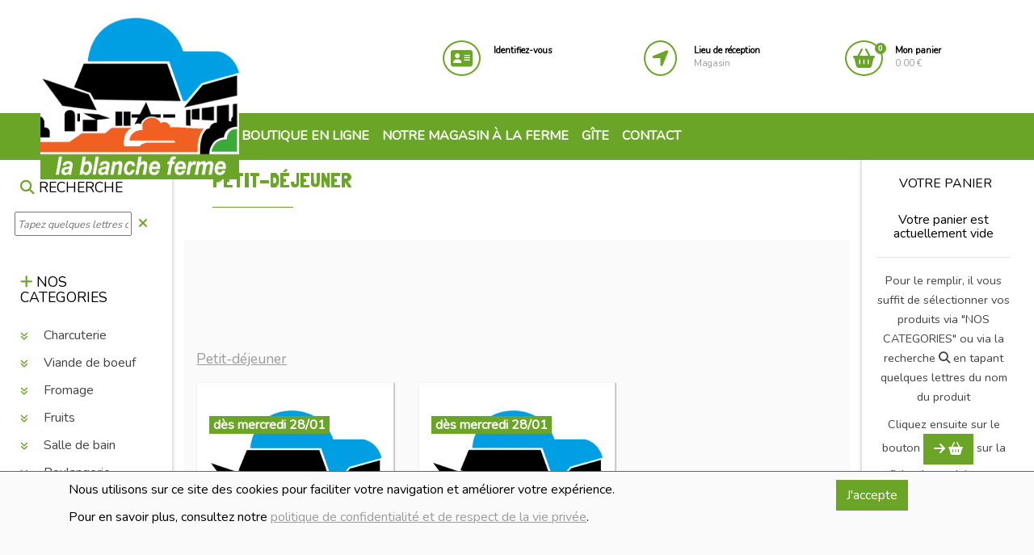

--- FILE ---
content_type: text/html; charset=UTF-8
request_url: https://lablancheferme.be/shop-1-foByCategory-206
body_size: 101717
content:
<!DOCTYPE html>
<html lang="fr">
<head>
    <meta charset="UTF-8">
    <meta http-equiv="X-UA-Compatible" content="IE=edge">
    <meta name="viewport" content="width=device-width, initial-scale=1.0">
    <meta name="viewport"
          content="width=device-width, initial-scale=1, maximum-scale=1">
    <title>Petit-déjeuner  - La Blanche Ferme</title>
<meta name="description" content="Catégorie Petit-déjeuner - " />
    <!-- Favicon -->
    <link rel="apple-touch-icon" sizes="57x57"
          href="/sites/msam_shop_lablancheferme/shop_images/favicon/logo.jpg">
    <link rel="icon" href="/sites/msam_shop_lablancheferme/shop_images/favicon/logo.jpg" type="image/png">

    <link rel="stylesheet" href="https://maxcdn.bootstrapcdn.com/bootstrap/4.1.0/css/bootstrap.min.css">

    <link rel="stylesheet" href="https://use.fontawesome.com/releases/v5.0.13/css/all.css"
          integrity="sha384-DNOHZ68U8hZfKXOrtjWvjxusGo9WQnrNx2sqG0tfsghAvtVlRW3tvkXWZh58N9jp" crossorigin="anonymous">
    <link rel="stylesheet" href="https://use.fontawesome.com/releases/v5.7.2/css/all.css"
          integrity="sha384-fnmOCqbTlWIlj8LyTjo7mOUStjsKC4pOpQbqyi7RrhN7udi9RwhKkMHpvLbHG9Sr" crossorigin="anonymous">
    <link href="/kitadmin/vendor/font-awesome/css/font-awesome.min.css" rel="stylesheet" type="text/css">

    <!--
    <link href="https://fonts.googleapis.com/css?family=Courgette|Open+Sans|Roboto" rel="stylesheet">

    <link href="https://fonts.googleapis.com/css?family=Fredericka+the+Great|Luckiest+Guy|Special+Elite|Yeseva+One"
          rel="stylesheet">-->

    <link rel="stylesheet" type="text/css" href="/kitmonshopamoi/css/slick.css"/>
    <link rel="stylesheet" type="text/css" href="/kitmonshopamoi/css/slick-theme.css"/>
    <link rel="stylesheet" type="text/css" href="/kitmonshopamoi/css/animate.css"/>


    <!-- Custom Css -->
    <link rel="stylesheet" type="text/css" href="/sites/msam_lablancheferme/css/bootstrap.css?1688398763">
    <link rel="stylesheet" type="text/css" href="/kitmonshopamoi/css/styles.css?1746776804">
    <link rel="stylesheet" type="text/css" href="/sites/msam_lablancheferme/css/styles.css?1688398763">
            <link rel="stylesheet" type="text/css" href="/sites/msam_lablancheferme/css/msam_lablancheferme.css?1591852119">
        <link rel="stylesheet" href="/css/slider/min/slider-1625147453.min.css">
<link rel="stylesheet" href="/css/imagegallery/imagegallery.css?1719124234">
</head>


<body id="body_abv2">
<div id="homePopUp_old"
     class="modal"
     tabindex="-1"
     role="dialog"
     data-backdrop="static"
     data-keyboard="false"
     style="z-index">
    <div class="modal-dialog modal-lg"
         role="document">
        <div class="modal-content">
            <div class="modal-body">
                <div class="row">
                    <div class="col-12 p-3">
                        <p class="text-center"><img src="/sites/msam_shop_lablancheferme/shop_images/logo.jpg"
                                                    id="logo"
                                                    style="width:200px;"></p>
                        <h1>Quel avenir pour la Blanche ferme ?</h1>
                        <p>Voilà quelques nouvelles de notre combat.</p>
                        <p><strong>La saison 2025 aura la même organisation que les 33 autres précédentes. Nos fidèles
                                clients
                                peuvent observer l’évolution de nos serres de semaine en semaine. Vos sourires, vos
                                compliments
                                sur nos produits gouteux, votre empathie nous encouragent jour après jour !</strong></p>
                        <p>Les terres que nous exploitons seront reprises par le propriétaire fin 2025 : Aucune
                            ouverture
                            pour la poursuite de nos fraises et tomates face à la ferme, aucune vache dans les prairies.
                            Un
                            rideau se referme fin 2025.</p>
                        <p>Nous allons écrire d’autres pages à cette aventure commencée en 1992 et qui n’a pas la suite
                            dont nous avions rêvé.</p>
                        <p>La Blanche Ferme continuera son chemin. Les 4000 signatures à notre lettre ouverte de mai
                            2024
                            en est la preuve. Nous cherchons des solutions pour cultiver les fraises et les tomates pour
                            2026.</p>
                        <p>Le gîte de la Blanche Ferme et son épicerie seront la partie de notre beau projet qui
                            pourront
                            perdurer et évoluer en fonction de vos attentes !</p>
                        <p>Nous remercions nos clients et toutes les structures qui soutiennent NOTRE AGRICULTURE à
                            taille
                            humaine, qui tissent des liens entre les vrais acteurs du monde agricole, qui relient les
                            producteurs et vous les consommateurs, ou qui accompagnent les jeunes agriculteurs porteurs
                            de
                            projets.</p>
                        
                    </div>
                </div>
            </div>
            <div class="modal-footer">
                <button id="homePopUpClose"
                        type="button"
                        class="btn btn-primary">OK, j'ai compris.
                </button>
            </div>
        </div>
    </div>
</div>
<div id="disclaimer">
    <div class="container">
        <div class="row mb-5">
            <div class="col-md-10">
                <p>Nous utilisons sur ce site des cookies pour faciliter votre navigation et améliorer votre expérience.</p>
                <p>Pour en savoir plus, consultez notre <a href="/shop-0-terms">politique de confidentialité et de respect de la vie
                        privée</a>.</p>
            </div>
            <div class="col-md-2">
                <a id="cmdDisclaimer" href="#" class="btn btn-primary">J'accepte</a>
            </div>
        </div>
    </div>
</div><header id="top">
    <div class="container-fluid">
        <div class="row">
            <div id="divlogo" class="col-lg-3 col-md-3 col-4">
                <h1 class="d-none">La Blanche Ferme</h1>
<a href="shop-1-foHome"><img src="/sites/msam_shop_lablancheferme/shop_images/logo.jpg" id="logo" alt="logo"></a>
            </div>
            <div id="divicons" class="col-lg-7 offset-lg-2 col-md-9 offset-md-0 col-sm-7 col-7">
                <div class="row">
    <div class="col-md-4 col-4 icon iconclient">
                    <div class="row">
                <div class="col-md-3 col-12">
                    <a href="shop-1-foClientLogin">
                        <i class="fas fa-address-card animated text-primary" aria-hidden="true"></i>
                    </a>
                </div>
                <div class="col-md-9 hidden-sm">
                    <p class="detail">
                        <a href="shop-1-foClientLogin">
                            <strong>Identifiez-vous</strong>
                        </a>
                    </p>
                </div>
            </div>
        
    </div>

    
        <div class="col-md-4 col-4 icon icondepot">

            <div class="row">
                <div class="col-md-3 col-12">
                    <a href="#" data-toggle="modal" data-target="#depotsPopUp">
                        <i class="fas fa-location-arrow animated text-primary" aria-hidden="true"></i>
                    </a>
                </div>
                <div class="col-md-9 hidden-sm">
                    <p class="detail">
                        <a href="#" data-toggle="modal" data-target="#depotsPopUp">
                            <strong>Lieu de réception</strong><br/>
                            <span>Magasin</span>
                        </a>
                    </p>
                </div>
            </div>

        </div>
        <div class="col-md-4 col-4 icon iconbasket">
        <div class="row">
            <div class="col-md-3 col-12">
                <a href="/shop-1-fobasket">
                    <i class="fas fa-shopping-basket animated text-primary" aria-hidden="true"><span
                                class="nbre bg-primary">0</span></i>
                </a>
            </div>
            <div class="col-md-9 hidden-sm">
                <p class="detail">
                    <a href="/shop-1-fobasket">
                        <strong>Mon panier</strong><br/>
                        0.00 €
                    </a>
                </p>
            </div>
        </div>

    </div>
</div>
            </div>
        </div>
    </div>
</header>
<!--
<nav id="navbar" class="navbar navbar-expand-md navbar-dark bg-primary nav1 ">
    <button href="#navbar" class="navbar-toggler" type="button" data-toggle="collapse"
            data-target="#collapsingNavbar">
        <span class=""><i class="fa fa-bars"></i></span>
    </button>
    <div class="navbar-collapse collapse w-100 order-3 dual-collapse2" id="collapsingNavbar">
        <div class="container">
            <ul class="navbar-nav justify-content-end">
                <li class="nav-item">
                    <a class="nav-link"
                       href="/shop-1-foHome"><i
                                class="fa fa-star"></i> Boutique en ligne</a>

                </li>
                <li class="nav-item">
                    <a class="nav-link" href="/page-2-notre_magasin">Notre magasin à la ferme</a>
                </li>
                <li class="nav-item">
                    <a class="nav-link" href="/page-2-notre_viande#viande">Notre viande</a>
                </li>
                <li class="nav-item">
                    <a class="nav-link" href="/page-3-gite">Gîte</a>
                </li>

                <li class="nav-item">
                    <a class="nav-link" href="/page-2-contact#contact">Contact</a>
                </li>
                <li  id="navbar-search" class="navbar-item m-top-10">
                    <a><i class="fa fa-search text-white"></i></a>
                </li>

            </ul>

        </div>
    </div>
</nav>
-->
<nav id="navbar" class="navbar navbar-expand-md navbar-dark bg-primary">
    <div class="container-fluid">
        <a id="displayCategories" class="navbar-brand" data-toggle="collapse" href="#sidebar_left" role="button"
           aria-expanded="true"
           aria-controls="sidebar_left"><i class="fa fa-plus"></i></a>
        <div class="navbar-toggler">
            <a data-toggle="collapse" href="#sidebar_left" role="button"
               aria-expanded="true"
               aria-controls="sidebar_left">
                <i class="fa fa-search text-white"></i>
            </a>&nbsp;&nbsp;&nbsp;&nbsp;<a href="#" data-toggle="collapse" data-target="#navbarSupportedContent"
                                           aria-controls="navbarSupportedContent" aria-expanded="false"
                                           aria-label="Toggle navigation">
                <i class="fa fa-bars text-white"></i>
            </a>

        </div>

        <div class="collapse navbar-collapse col-md-8 offset-md-2" id="navbarSupportedContent">
            <ul class="navbar-nav mr-auto">
                <li class="nav-item">
                    <a class="nav-link"
                       href="/shop-1-foHome"><i
                                class="fa fa-star"></i> Boutique en ligne</a>

                </li>
                <!--
                <li class="nav-item">
                    <a class="nav-link dropdown-toggle" data-toggle="collapse" href="#navCategories" role="button" aria-expanded="false"
                       aria-controls="navCategories">Nos catégories</i></a>
                </li>
                <li class="nav-item">
                    <a class="nav-link"
                       href="/shop-1-foHomeProduits">En ce moment</i></a>
                </li>
                -->
                <li class="nav-item">
                    <a class="nav-link" href="/page-2-notre_magasin">Notre magasin à la ferme</a>
                </li>
                <li class="nav-item">
                    <a class="nav-link" href="/page-3-gite">Gîte</a>
                </li>

                <li class="nav-item">
                    <a class="nav-link" href="/page-2-contact#contact">Contact</a>
                </li>
            </ul>
            <div id="navbar-search" class="my-2 my-lg-0 d-lg-none d-block">
                                    <a><i class="fa fa-search text-white"></i></a>
                
            </div>
        </div>
    </div>
</nav>

<section id="navSearch" class="bg-primary">
<h2 class="d-none">navSearch</h2>
    <div class="container">
        <div class="row">
            <div class="col-md-11 col-10">
                <input type="text" id="txtSearch">
                <div id="cboSearch">
                </div>
            </div>
            <div class="col-md-1 col-2">
                <a><i class="fa fa-close text-white"></i></a>
            </div>
        </div>

    </div>
</section>
<section id="boutiqueMessage">
    <div class="container">
        <div class="row align-items-center">
            <div class="col-md-6 col-12 text-center m-top-10">
                <h6>Ajouté à votre panier :</h6>
                <p></p>
            </div>
            <div class="col-md-3 col-12 m-top-10">
                <a href="#" class="btn btn-outline-primary cmdClose">Continuer vos achats</a>
            </div>
            <div class="col-md-3 col-12 m-top-10">
                <a href="shop-1-fobasket" class="btn btn-primary"><i class="fa icon-icon-32846"></i> Voir le panier</a>
            </div>
        </div>
    </div>
</section>
<div class="container-fluid" id="wrapper">
        <div class="row">
        <div id="sidebar_left" class="col-xl-2 col-lg-3 col-md-12 collapse">
                <div class="sticky-top">

    <div id="sidebarDivSearch">
        <div class="row">
            <div class="col-12 pt-4">
                <h6><i class="fa fa-search text-primary"></i> RECHERCHE</h6>
            </div>
        </div>
        <div class="row align-items-center">
            <div id="sidebarSearch" class="col-10 m-0  p-0 pl-2">
                <input type="text" id="txtSidebarSearch" style="width:100%"
                       placeholder="Tapez quelques lettres du produit" autocomplete="off">
            </div>
            <div class="col-2 m-0 p-0 pl-2 text-left">
                <i class="fa fa-close text-primary"></i>
            </div>
        </div>
        <div class="row">
            <div id="sidebarResultSearch" class="col-12 m-0 p-0 pl-2" >
            </div>
        </div>
    </div>

    <div id="sidebarDivCategories">


        <div class="mt-5">
            <h6><i class="fa fa-plus text-primary"></i> NOS CATEGORIES</h6>
        </div>
        <div>
            <ul id="sidebarCategories">
                <li><a class="url" data-url="/shop-1-aFoByCategory-231" data-toggle="collapse" href="/shop-1-foByCategory-231" data-collapse="#sidebarCat231"  role="button"
       aria-expanded="true" aria-controls="sidebarCat231">
        <i class="animated fas categorieIcon categorie231Icon"></i> Charcuterie</a>
        <ul id="sidebarCat231"
            class="collapse">
                    </ul>
</li><li><a class="url" data-url="/shop-1-aFoByCategory-179" data-toggle="collapse" href="/shop-1-foByCategory-179" data-collapse="#sidebarCat179"  role="button"
       aria-expanded="true" aria-controls="sidebarCat179">
        <i class="animated fas categorieIcon categorie179Icon"></i> Viande de boeuf </a>
        <ul id="sidebarCat179"
            class="collapse">
                    </ul>
</li><li><a class="url" data-url="/shop-1-aFoByCategory-198" data-toggle="collapse" href="/shop-1-foByCategory-198" data-collapse="#sidebarCat198"  role="button"
       aria-expanded="true" aria-controls="sidebarCat198">
        <i class="animated fas categorieIcon categorie198Icon"></i> Fromage </a>
        <ul id="sidebarCat198"
            class="collapse">
            <li><a class="url" data-url="/shop-1-aFoByCategory-200" data-toggle="collapse" href="/shop-1-foByCategory-200" data-collapse="#sidebarCat200"  role="button"
       aria-expanded="true" aria-controls="sidebarCat200">
         Bloc </a>
        <ul id="sidebarCat200"
            class="collapse">
                    </ul>
</li><li><a class="url" data-url="/shop-1-aFoByCategory-199" data-toggle="collapse" href="/shop-1-foByCategory-199" data-collapse="#sidebarCat199"  role="button"
       aria-expanded="true" aria-controls="sidebarCat199">
         Tranches </a>
        <ul id="sidebarCat199"
            class="collapse">
                    </ul>
</li><li><a class="url" data-url="/shop-1-aFoByCategory-201" data-toggle="collapse" href="/shop-1-foByCategory-201" data-collapse="#sidebarCat201"  role="button"
       aria-expanded="true" aria-controls="sidebarCat201">
         Frais</a>
        <ul id="sidebarCat201"
            class="collapse">
                    </ul>
</li><li><a class="url" data-url="/shop-1-aFoByCategory-202" data-toggle="collapse" href="/shop-1-foByCategory-202" data-collapse="#sidebarCat202"  role="button"
       aria-expanded="true" aria-controls="sidebarCat202">
         Autre</a>
        <ul id="sidebarCat202"
            class="collapse">
                    </ul>
</li>        </ul>
</li><li><a class="url" data-url="/shop-1-aFoByCategory-190" data-toggle="collapse" href="/shop-1-foByCategory-190" data-collapse="#sidebarCat190"  role="button"
       aria-expanded="true" aria-controls="sidebarCat190">
        <i class="animated fas categorieIcon categorie190Icon"></i> Fruits</a>
        <ul id="sidebarCat190"
            class="collapse">
            <li><a class="url" data-url="/shop-1-aFoByCategory-204" data-toggle="collapse" href="/shop-1-foByCategory-204" data-collapse="#sidebarCat204"  role="button"
       aria-expanded="true" aria-controls="sidebarCat204">
         Fruits secs </a>
        <ul id="sidebarCat204"
            class="collapse">
                    </ul>
</li><li><a class="url" data-url="/shop-1-aFoByCategory-176" data-toggle="collapse" href="/shop-1-foByCategory-176" data-collapse="#sidebarCat176"  role="button"
       aria-expanded="true" aria-controls="sidebarCat176">
         Fruits </a>
        <ul id="sidebarCat176"
            class="collapse">
                    </ul>
</li>        </ul>
</li><li><a class="url" data-url="/shop-1-aFoByCategory-228" data-toggle="collapse" href="/shop-1-foByCategory-228" data-collapse="#sidebarCat228"  role="button"
       aria-expanded="true" aria-controls="sidebarCat228">
        <i class="animated fas categorieIcon categorie228Icon"></i> Salle de bain </a>
        <ul id="sidebarCat228"
            class="collapse">
                    </ul>
</li><li><a class="url" data-url="/shop-1-aFoByCategory-188" data-toggle="collapse" href="/shop-1-foByCategory-188" data-collapse="#sidebarCat188"  role="button"
       aria-expanded="true" aria-controls="sidebarCat188">
        <i class="animated fas categorieIcon categorie188Icon"></i> Boulangerie</a>
        <ul id="sidebarCat188"
            class="collapse">
                    </ul>
</li><li><a class="url" data-url="/shop-1-aFoByCategory-187" data-toggle="collapse" href="/shop-1-foByCategory-187" data-collapse="#sidebarCat187"  role="button"
       aria-expanded="true" aria-controls="sidebarCat187">
        <i class="animated fas categorieIcon categorie187Icon"></i> Epicerie bio</a>
        <ul id="sidebarCat187"
            class="collapse">
                    </ul>
</li><li><a class="url" data-url="/shop-1-aFoByCategory-184" data-toggle="collapse" href="/shop-1-foByCategory-184" data-collapse="#sidebarCat184"  role="button"
       aria-expanded="true" aria-controls="sidebarCat184">
        <i class="animated fas categorieIcon categorie184Icon"></i> plats préparés traiteur </a>
        <ul id="sidebarCat184"
            class="collapse">
                    </ul>
</li><li><a class="url" data-url="/shop-1-aFoByCategory-1" data-toggle="collapse" href="/shop-1-foByCategory-1" data-collapse="#sidebarCat1"  role="button"
       aria-expanded="true" aria-controls="sidebarCat1">
        <i class="animated fas categorieIcon categorie1Icon"></i> Légumes </a>
        <ul id="sidebarCat1"
            class="collapse">
            <li><a class="url" data-url="/shop-1-aFoByCategory-175" data-toggle="collapse" href="/shop-1-foByCategory-175" data-collapse="#sidebarCat175"  role="button"
       aria-expanded="true" aria-controls="sidebarCat175">
         Légumes Autre</a>
        <ul id="sidebarCat175"
            class="collapse">
                    </ul>
</li>        </ul>
</li><li><a class="url" data-url="/shop-1-aFoByCategory-2" data-toggle="collapse" href="/shop-1-foByCategory-2" data-collapse="#sidebarCat2"  role="button"
       aria-expanded="true" aria-controls="sidebarCat2">
        <i class="animated fas categorieIcon categorie2Icon"></i> Crèmerie</a>
        <ul id="sidebarCat2"
            class="collapse">
            <li><a class="url" data-url="/shop-1-aFoByCategory-191" data-toggle="collapse" href="/shop-1-foByCategory-191" data-collapse="#sidebarCat191"  role="button"
       aria-expanded="true" aria-controls="sidebarCat191">
         Yaourt </a>
        <ul id="sidebarCat191"
            class="collapse">
                    </ul>
</li><li><a class="url" data-url="/shop-1-aFoByCategory-192" data-toggle="collapse" href="/shop-1-foByCategory-192" data-collapse="#sidebarCat192"  role="button"
       aria-expanded="true" aria-controls="sidebarCat192">
         Desserts</a>
        <ul id="sidebarCat192"
            class="collapse">
                    </ul>
</li><li><a class="url" data-url="/shop-1-aFoByCategory-193" data-toggle="collapse" href="/shop-1-foByCategory-193" data-collapse="#sidebarCat193"  role="button"
       aria-expanded="true" aria-controls="sidebarCat193">
         Beurre</a>
        <ul id="sidebarCat193"
            class="collapse">
                    </ul>
</li><li><a class="url" data-url="/shop-1-aFoByCategory-194" data-toggle="collapse" href="/shop-1-foByCategory-194" data-collapse="#sidebarCat194"  role="button"
       aria-expanded="true" aria-controls="sidebarCat194">
         Lait </a>
        <ul id="sidebarCat194"
            class="collapse">
                    </ul>
</li><li><a class="url" data-url="/shop-1-aFoByCategory-195" data-toggle="collapse" href="/shop-1-foByCategory-195" data-collapse="#sidebarCat195"  role="button"
       aria-expanded="true" aria-controls="sidebarCat195">
         Crème</a>
        <ul id="sidebarCat195"
            class="collapse">
                    </ul>
</li><li><a class="url" data-url="/shop-1-aFoByCategory-196" data-toggle="collapse" href="/shop-1-foByCategory-196" data-collapse="#sidebarCat196"  role="button"
       aria-expanded="true" aria-controls="sidebarCat196">
         Oeufs</a>
        <ul id="sidebarCat196"
            class="collapse">
                    </ul>
</li><li><a class="url" data-url="/shop-1-aFoByCategory-205" data-toggle="collapse" href="/shop-1-foByCategory-205" data-collapse="#sidebarCat205"  role="button"
       aria-expanded="true" aria-controls="sidebarCat205">
         Glace </a>
        <ul id="sidebarCat205"
            class="collapse">
                    </ul>
</li>        </ul>
</li><li><a class="url" data-url="/shop-1-aFoByCategory-168" data-toggle="collapse" href="/shop-1-foByCategory-168" data-collapse="#sidebarCat168"  role="button"
       aria-expanded="true" aria-controls="sidebarCat168">
        <i class="animated fas categorieIcon categorie168Icon"></i> Viandes </a>
        <ul id="sidebarCat168"
            class="collapse">
                    </ul>
</li><li><a class="url" data-url="/shop-1-aFoByCategory-169" data-toggle="collapse" href="/shop-1-foByCategory-169" data-collapse="#sidebarCat169"  role="button"
       aria-expanded="true" aria-controls="sidebarCat169">
        <i class="animated fas categorieIcon categorie169Icon"></i> Epicerie</a>
        <ul id="sidebarCat169"
            class="collapse">
            <li><a class="url" data-url="/shop-1-aFoByCategory-178" data-toggle="collapse" href="/shop-1-foByCategory-178" data-collapse="#sidebarCat178"  role="button"
       aria-expanded="true" aria-controls="sidebarCat178">
         Divers</a>
        <ul id="sidebarCat178"
            class="collapse">
                    </ul>
</li><li><a class="url" data-url="/shop-1-aFoByCategory-185" data-toggle="collapse" href="/shop-1-foByCategory-185" data-collapse="#sidebarCat185"  role="button"
       aria-expanded="true" aria-controls="sidebarCat185">
         Epicerie sucrée</a>
        <ul id="sidebarCat185"
            class="collapse">
                    </ul>
</li><li><a class="url" data-url="/shop-1-aFoByCategory-207" data-toggle="collapse" href="/shop-1-foByCategory-207" data-collapse="#sidebarCat207"  role="button"
       aria-expanded="true" aria-controls="sidebarCat207">
         Apéritif</a>
        <ul id="sidebarCat207"
            class="collapse">
                    </ul>
</li><li><a class="url" data-url="/shop-1-aFoByCategory-209" data-toggle="collapse" href="/shop-1-foByCategory-209" data-collapse="#sidebarCat209"  role="button"
       aria-expanded="true" aria-controls="sidebarCat209">
         Pâtes / riz / Féculents </a>
        <ul id="sidebarCat209"
            class="collapse">
                    </ul>
</li><li><a class="url" data-url="/shop-1-aFoByCategory-210" data-toggle="collapse" href="/shop-1-foByCategory-210" data-collapse="#sidebarCat210"  role="button"
       aria-expanded="true" aria-controls="sidebarCat210">
         Farines</a>
        <ul id="sidebarCat210"
            class="collapse">
                    </ul>
</li><li><a class="url" data-url="/shop-1-aFoByCategory-212" data-toggle="collapse" href="/shop-1-foByCategory-212" data-collapse="#sidebarCat212"  role="button"
       aria-expanded="true" aria-controls="sidebarCat212">
         Huiles / vinaigre </a>
        <ul id="sidebarCat212"
            class="collapse">
                    </ul>
</li><li><a class="url" data-url="/shop-1-aFoByCategory-213" data-toggle="collapse" href="/shop-1-foByCategory-213" data-collapse="#sidebarCat213"  role="button"
       aria-expanded="true" aria-controls="sidebarCat213">
         sauces / condiments </a>
        <ul id="sidebarCat213"
            class="collapse">
                    </ul>
</li><li><a class="url" data-url="/shop-1-aFoByCategory-214" data-toggle="collapse" href="/shop-1-foByCategory-214" data-collapse="#sidebarCat214"  role="button"
       aria-expanded="true" aria-controls="sidebarCat214">
         Epices </a>
        <ul id="sidebarCat214"
            class="collapse">
                    </ul>
</li><li><a class="url" data-url="/shop-1-aFoByCategory-215" data-toggle="collapse" href="/shop-1-foByCategory-215" data-collapse="#sidebarCat215"  role="button"
       aria-expanded="true" aria-controls="sidebarCat215">
         conserve </a>
        <ul id="sidebarCat215"
            class="collapse">
                    </ul>
</li><li><a class="url" data-url="/shop-1-aFoByCategory-211" data-toggle="collapse" href="/shop-1-foByCategory-211" data-collapse="#sidebarCat211"  role="button"
       aria-expanded="true" aria-controls="sidebarCat211">
         légumineuse </a>
        <ul id="sidebarCat211"
            class="collapse">
                    </ul>
</li><li><a class="url" data-url="/shop-1-aFoByCategory-217" data-toggle="collapse" href="/shop-1-foByCategory-217" data-collapse="#sidebarCat217"  role="button"
       aria-expanded="true" aria-controls="sidebarCat217">
         Miel</a>
        <ul id="sidebarCat217"
            class="collapse">
                    </ul>
</li>        </ul>
</li><li><a class="url" data-url="/shop-1-aFoByCategory-171" data-toggle="collapse" href="/shop-1-foByCategory-171" data-collapse="#sidebarCat171"  role="button"
       aria-expanded="true" aria-controls="sidebarCat171">
        <i class="animated fas categorieIcon categorie171Icon"></i> Boissons</a>
        <ul id="sidebarCat171"
            class="collapse">
            <li><a class="url" data-url="/shop-1-aFoByCategory-181" data-toggle="collapse" href="/shop-1-foByCategory-181" data-collapse="#sidebarCat181"  role="button"
       aria-expanded="true" aria-controls="sidebarCat181">
         Bières</a>
        <ul id="sidebarCat181"
            class="collapse">
                    </ul>
</li><li><a class="url" data-url="/shop-1-aFoByCategory-182" data-toggle="collapse" href="/shop-1-foByCategory-182" data-collapse="#sidebarCat182"  role="button"
       aria-expanded="true" aria-controls="sidebarCat182">
         Jus</a>
        <ul id="sidebarCat182"
            class="collapse">
                    </ul>
</li><li><a class="url" data-url="/shop-1-aFoByCategory-189" data-toggle="collapse" href="/shop-1-foByCategory-189" data-collapse="#sidebarCat189"  role="button"
       aria-expanded="true" aria-controls="sidebarCat189">
         Limonade</a>
        <ul id="sidebarCat189"
            class="collapse">
                    </ul>
</li><li><a class="url" data-url="/shop-1-aFoByCategory-220" data-toggle="collapse" href="/shop-1-foByCategory-220" data-collapse="#sidebarCat220"  role="button"
       aria-expanded="true" aria-controls="sidebarCat220">
         Apéritifs</a>
        <ul id="sidebarCat220"
            class="collapse">
                    </ul>
</li><li><a class="url" data-url="/shop-1-aFoByCategory-221" data-toggle="collapse" href="/shop-1-foByCategory-221" data-collapse="#sidebarCat221"  role="button"
       aria-expanded="true" aria-controls="sidebarCat221">
         Vin</a>
        <ul id="sidebarCat221"
            class="collapse">
                    </ul>
</li><li><a class="url" data-url="/shop-1-aFoByCategory-222" data-toggle="collapse" href="/shop-1-foByCategory-222" data-collapse="#sidebarCat222"  role="button"
       aria-expanded="true" aria-controls="sidebarCat222">
         Thé /Tisane</a>
        <ul id="sidebarCat222"
            class="collapse">
                    </ul>
</li><li><a class="url" data-url="/shop-1-aFoByCategory-223" data-toggle="collapse" href="/shop-1-foByCategory-223" data-collapse="#sidebarCat223"  role="button"
       aria-expanded="true" aria-controls="sidebarCat223">
         Café</a>
        <ul id="sidebarCat223"
            class="collapse">
                    </ul>
</li>        </ul>
</li><li><a class="url" data-url="/shop-1-aFoByCategory-183" data-toggle="collapse" href="/shop-1-foByCategory-183" data-collapse="#sidebarCat183"  role="button"
       aria-expanded="true" aria-controls="sidebarCat183">
        <i class="animated fas categorieIcon categorie183Icon"></i> Entretien</a>
        <ul id="sidebarCat183"
            class="collapse">
                    </ul>
</li><li><a class="url" data-url="/shop-1-aFoByCategory-180" data-toggle="collapse" href="/shop-1-foByCategory-180" data-collapse="#sidebarCat180"  role="button"
       aria-expanded="true" aria-controls="sidebarCat180">
        <i class="animated fas categorieIcon categorie180Icon"></i> Volaille</a>
        <ul id="sidebarCat180"
            class="collapse">
                    </ul>
</li><li><a class="url" data-url="/shop-1-aFoByCategory-206" data-toggle="collapse" href="/shop-1-foByCategory-206" data-collapse="#sidebarCat206"  role="button"
       aria-expanded="true" aria-controls="sidebarCat206">
        <i class="animated fas categorieIcon categorie206Icon"></i> Petit-déjeuner </a>
        <ul id="sidebarCat206"
            class="collapse">
            <li><a class="url" data-url="/shop-1-aFoByCategory-225" data-toggle="collapse" href="/shop-1-foByCategory-225" data-collapse="#sidebarCat225"  role="button"
       aria-expanded="true" aria-controls="sidebarCat225">
         pâte à tartiner </a>
        <ul id="sidebarCat225"
            class="collapse">
                    </ul>
</li><li><a class="url" data-url="/shop-1-aFoByCategory-229" data-toggle="collapse" href="/shop-1-foByCategory-229" data-collapse="#sidebarCat229"  role="button"
       aria-expanded="true" aria-controls="sidebarCat229">
         Poiret</a>
        <ul id="sidebarCat229"
            class="collapse">
                    </ul>
</li><li><a class="url" data-url="/shop-1-aFoByCategory-224" data-toggle="collapse" href="/shop-1-foByCategory-224" data-collapse="#sidebarCat224"  role="button"
       aria-expanded="true" aria-controls="sidebarCat224">
         Céréales</a>
        <ul id="sidebarCat224"
            class="collapse">
                    </ul>
</li>        </ul>
</li>            </ul>
        </div>
    </div>
</div>

            </div>
        <div id="content" class="col-xl-8 col-lg-9 col-md-12">
                <div id="depotsPopUp" class="modal" tabindex="-1" role="dialog">
    <div class="modal-dialog modal-lg" role="document" style="min-width:80%">
        <div class="modal-content">
            <div class="modal-header">
                <h5 class="modal-title">Lieux de réception/livraison</h5>
            </div>
            <div class="modal-body">
                <div class="container-fluid">
                    <div class="row">
                                                    <div class="depot col-md-6">
                                <div class="selectedDepot pb-5">
                                    <h6 class="text-center text-primary">Magasin</h6>
                                    <p>La commande est à venir chercher au magasin aux dates indiquées.</p>
                                        <p style="position:absolute;bottom:0.5rem;left:0;width:100%" class="text-center">
                                            <button  class="btn btn-primary changeDepot" data-depid="1"><i class="fas fa-location-arrow animated"></i> Choisir ce lieu</button>                                        </p>
                                    
                                </div>
                            </div>
                                            </div>
                </div>
            </div>
        </div>
    </div>
</div>
<div class="modal" id="emptyBasketModal" tabindex="-1" role="dialog" >
    <div class="modal-dialog" role="document">
        <div class="modal-content">
            <div class="modal-body">
                <div class="container">
                    <div class="row">
                        <div class="col-12">
                            <div class="theme_title">
                                <h3>Vider le panier ?</h3>
                            </div>
                            <p>Veuillez confirmer que vous souhaitez vider le panier ?</p>
                        </div>
                    </div>
                    <div class="row">
                        <div class="col-6">
                            <a class="btn btn-primary" href="/shop-1-emptyBasket" style="width:100%">Oui</a>
                        </div>
                        <div class="col-6">
                            <a class="btn btn-outline-secondary" href="#" style="width:100%"
                               data-dismiss="modal">Non</a>
                        </div>
                    </div>

                </div>
            </div>
        </div>
    </div>
</div>
<div class="modal" id="panLivTimeModal" tabindex="-1" role="dialog" aria-labelledby="panLivTimeModal"
     aria-hidden="true">
    <div class="modal-dialog modal-lg" role="document">
        <div class="modal-content">
            <div class="modal-header">
                <h5 class="modal-title">Veuillez préciser votre heure de passage</h5>
            </div>
            <div class="modal-body" id="panLivTimeModalContent">
            </div>
        </div>
    </div>
</div>
<div class="modal" id="popUpZoomPhoto" tabindex="-1" role="dialog" aria-labelledby="popUpZoomPhoto"
     aria-hidden="true">
    <div class="modal-dialog modal-lg" role="document">
        <div class="modal-content">
            <div class="modal-header">
                <h5 class="modal-title">&nbsp;</h5>
                <button type="button" class="close" data-dismiss="modal" aria-label="Close">
                    <span aria-hidden="true">&times;</span>
                </button>
            </div>
            <div class="modal-body">
                <img src="/kitshop/assets/images/pixelnoir.png" alt="popUpZoomPhoto" />
            </div>
        </div>
    </div>
</div>
<div id="paiementsPopUp" class="modal" tabindex="-1" role="dialog">
    <div class="modal-dialog modal-lg" role="document">
        <div class="modal-content">
            <div class="modal-header">
                <h5 class="modal-title">Moyens de paiement</h5>
                <button type="button" class="close" data-dismiss="modal" aria-label="Close">
                    <span aria-hidden="true">&times;</span>
                </button>
            </div>
            <div class="modal-body">
                <div class="container">
                    <div class="row">
                                                    <div class="paiement col-md-6">
                                <div class="selectedPaiement">
                                    <h6 class="text-center">Paiement en magasin</h6>
                                    <p>Le paiement de vos achats se fera lors de la réception de ceux-ci en magasin</p>                                                                    </div>
                            </div>
                                            </div>
                </div>
            </div>
            <div class="modal-footer">
                <button type="button" class="btn btn-outline-secondary" data-dismiss="modal">Fermer</button>
            </div>
        </div>
    </div>
</div><div id="contentWait" class=" text-center"><i class="fa fa-refresh fa-refresh-animate text-primary"></i></div><div id="contentHtml">
    <section id="campagne">
        <div class="container">
            <div class="row">
                <div class="col-12">
                    <div class="theme_title">
                        <h3>Petit-déjeuner </h3>
                    </div>
                </div>
            </div>
                                </div>
    </section>
<section class="boutique">
    <div class="container">
        <div class="row">
    <div class="col-12 mt-5 mb-0">
    <h6><a href="shop-1-foByCategory-206">Petit-déjeuner </a></h6>
</div>
<div class="col-xl-4 col-lg-6 col-12 mt-0 mb-4 produit produitCampagne" id="prodid11945"
     data-prodid="11945" data-stock="999999.000">
    <div class="row">
        <div class="col-md-12 col-12 m-top-20">
            <div class="produitPhoto lazy noPhoto"
                 data-src="/sites/msam_shop_lablancheferme/shop/images/proddefault.jpg">
                <a class="url" href="shop-1-foSingle-11945">
                                            <p class="produitPhotoTiming"><span>dès mercredi 28/01 </span>
                        </p>
                                    </a>
            </div>
        </div>
        <div class="col-md-12 col-12 m-top-20">
            <h6 class="produitNom">cerealbon</h6>
            <div class="hide"></div>


                            <div class="row">
                    <div class="col-7">
                        <p class="produitFournisseur"></p>
                    </div>
                    <div class="col-5">
                                                <p class="produitPrix text-right "
                           data-prodvtvac="4.3" data-compovtvac="0">
                            <span>4.3€/pc</span>
                        </p>
                    </div>
                </div>
                                    <div class="row align-items-center no-gutters">
                        <div class="col-md-2 col-3">
                            <button class="btn btn-outline-secondary cmdMoins"
                                    data-prod="prodid11945">-
                            </button>
                        </div>
                        <div class="col-md-5 col-6 text-center colProduitQuantite">
                                                        <input type="hidden" class="txtProduitQuantite"
                                   value="1">

                            <span class="produitQuantite">1</span>&nbsp;
                            
                                <input type="hidden"
                                       class="txtProduitConditionnement cond26644"
                                       data-condPas="1"
                                       data-condNbre="1"
                                       data-messingulier="pc"
                                       data-mespluriel="pc"
                                       value="26644"/>
                                <span class="produitConditionnement">pc                        </span>
                                                    </div>
                        <div class="col-md-2 col-3">
                            <button class="btn btn-outline-secondary cmdPlus"
                                    data-prod="prodid11945">+
                            </button>
                        </div>
                        <div class="col-md-3 text-center text-primary prodVTVAC">
                            <b class=" text-primary"><span
                                        class="lblTotalTVAC">4.3</span>€                            </b>
                        </div>
                    </div>
                    <div class="row align-items-center m-top-10 produitRowTimingAdd">
                        <div class="col-md-8 col-7 produitTiming">
                            <input type="hidden" class="txtPreDisplayDates" value="1">
                                                                                                <span>Réception souhaitée le</span><br/>
                                    <select class="txtProduitTiming cboProduitTiming"
                                            data-prod="prodid11945">
                                                                                    <option value="2026-01-28 00:00:00"  data-checkstock="0" >mercredi 28/01 </option>
                                                                                    <option value="2026-01-29 00:00:00"  data-checkstock="0" >jeudi 29/01 </option>
                                                                            </select>
                                                                                    </div>
                        <div class="col-md-4 col-5 produitAdd">
                            <a class="btn btn-primary cmdAdd" data-compofac=""
                               data-prod="prodid11945"><i
                                        class="fa fa-arrow-right"></i> <i class="fas fa-shopping-basket"></i></a>
                        </div>
                    </div>
                

                <div class="row">
                    <div class="col-12">
                                                <div class="">
                                                            <p class="legendeCond legendeCond26644 " >

                                                                        
                                </p>
                                                    </div>
                                                
                    </div>
                </div>
            
        </div>
            </div>
</div><div class="col-xl-4 col-lg-6 col-12 mt-0 mb-4 produit produitCampagne" id="prodid11548"
     data-prodid="11548" data-stock="999999.000">
    <div class="row">
        <div class="col-md-12 col-12 m-top-20">
            <div class="produitPhoto lazy noPhoto"
                 data-src="/sites/msam_shop_lablancheferme/shop/images/proddefault.jpg">
                <a class="url" href="shop-1-foSingle-11548">
                                            <p class="produitPhotoTiming"><span>dès mercredi 28/01 </span>
                        </p>
                                    </a>
            </div>
        </div>
        <div class="col-md-12 col-12 m-top-20">
            <h6 class="produitNom">Galette de riz fines salées bio</h6>
            <div class="hide"></div>


                            <div class="row">
                    <div class="col-7">
                        <p class="produitFournisseur"></p>
                    </div>
                    <div class="col-5">
                                                <p class="produitPrix text-right "
                           data-prodvtvac="1.8" data-compovtvac="0">
                            <span>1.8€/pc</span>
                        </p>
                    </div>
                </div>
                                    <div class="row align-items-center no-gutters">
                        <div class="col-md-2 col-3">
                            <button class="btn btn-outline-secondary cmdMoins"
                                    data-prod="prodid11548">-
                            </button>
                        </div>
                        <div class="col-md-5 col-6 text-center colProduitQuantite">
                                                        <input type="hidden" class="txtProduitQuantite"
                                   value="1">

                            <span class="produitQuantite">1</span>&nbsp;
                            
                                <input type="hidden"
                                       class="txtProduitConditionnement cond25721"
                                       data-condPas="1"
                                       data-condNbre="1"
                                       data-messingulier="pc"
                                       data-mespluriel="pc"
                                       value="25721"/>
                                <span class="produitConditionnement">pc                        </span>
                                                    </div>
                        <div class="col-md-2 col-3">
                            <button class="btn btn-outline-secondary cmdPlus"
                                    data-prod="prodid11548">+
                            </button>
                        </div>
                        <div class="col-md-3 text-center text-primary prodVTVAC">
                            <b class=" text-primary"><span
                                        class="lblTotalTVAC">1.8</span>€                            </b>
                        </div>
                    </div>
                    <div class="row align-items-center m-top-10 produitRowTimingAdd">
                        <div class="col-md-8 col-7 produitTiming">
                            <input type="hidden" class="txtPreDisplayDates" value="1">
                                                                                                <span>Réception souhaitée le</span><br/>
                                    <select class="txtProduitTiming cboProduitTiming"
                                            data-prod="prodid11548">
                                                                                    <option value="2026-01-28 00:00:00"  data-checkstock="0" >mercredi 28/01 </option>
                                                                                    <option value="2026-01-29 00:00:00"  data-checkstock="0" >jeudi 29/01 </option>
                                                                            </select>
                                                                                    </div>
                        <div class="col-md-4 col-5 produitAdd">
                            <a class="btn btn-primary cmdAdd" data-compofac=""
                               data-prod="prodid11548"><i
                                        class="fa fa-arrow-right"></i> <i class="fas fa-shopping-basket"></i></a>
                        </div>
                    </div>
                

                <div class="row">
                    <div class="col-12">
                                                <div class="">
                                                            <p class="legendeCond legendeCond25721 " >

                                                                        
                                </p>
                                                    </div>
                                                
                    </div>
                </div>
            
        </div>
            </div>
</div><div class="col-12 mt-5 mb-0">
    <h6><a href="shop-1-foByCategory-206">Petit-déjeuner </a> &gt; <a href="shop-1-foByCategory-225">pâte à tartiner </a></h6>
</div>
<div class="col-xl-4 col-lg-6 col-12 mt-0 mb-4 produit produitCampagne" id="prodid10384"
     data-prodid="10384" data-stock="999999.000">
    <div class="row">
        <div class="col-md-12 col-12 m-top-20">
            <div class="produitPhoto lazy "
                 data-src="/sites/msam_shop_lablancheferme/files/medium/IMG_20200521_141610.jpg">
                <a class="url" href="shop-1-foSingle-10384">
                                            <p class="produitPhotoTiming"><span>dès mercredi 28/01 </span>
                        </p>
                                    </a>
            </div>
        </div>
        <div class="col-md-12 col-12 m-top-20">
            <h6 class="produitNom">choco BLANC manon d'or</h6>
            <div class="hide"><p>Au Manon d'Hor, une entreprise qui propose des chocolats et choco et p&#226;tes &#224; tartiner artisanales &#224; Horrues.</p></div>


                            <div class="row">
                    <div class="col-7">
                        <p class="produitFournisseur"></p>
                    </div>
                    <div class="col-5">
                                                <p class="produitPrix text-right "
                           data-prodvtvac="7.5" data-compovtvac="0">
                            <span>7.5€/pc</span>
                        </p>
                    </div>
                </div>
                                    <div class="row align-items-center no-gutters">
                        <div class="col-md-2 col-3">
                            <button class="btn btn-outline-secondary cmdMoins"
                                    data-prod="prodid10384">-
                            </button>
                        </div>
                        <div class="col-md-5 col-6 text-center colProduitQuantite">
                                                        <input type="hidden" class="txtProduitQuantite"
                                   value="1">

                            <span class="produitQuantite">1</span>&nbsp;
                            
                                <input type="hidden"
                                       class="txtProduitConditionnement cond23035"
                                       data-condPas="1"
                                       data-condNbre="1"
                                       data-messingulier="pc"
                                       data-mespluriel="pc"
                                       value="23035"/>
                                <span class="produitConditionnement">pc                        </span>
                                                    </div>
                        <div class="col-md-2 col-3">
                            <button class="btn btn-outline-secondary cmdPlus"
                                    data-prod="prodid10384">+
                            </button>
                        </div>
                        <div class="col-md-3 text-center text-primary prodVTVAC">
                            <b class=" text-primary"><span
                                        class="lblTotalTVAC">7.5</span>€                            </b>
                        </div>
                    </div>
                    <div class="row align-items-center m-top-10 produitRowTimingAdd">
                        <div class="col-md-8 col-7 produitTiming">
                            <input type="hidden" class="txtPreDisplayDates" value="1">
                                                                                                <span>Réception souhaitée le</span><br/>
                                    <select class="txtProduitTiming cboProduitTiming"
                                            data-prod="prodid10384">
                                                                                    <option value="2026-01-28 00:00:00"  data-checkstock="0" >mercredi 28/01 </option>
                                                                                    <option value="2026-01-29 00:00:00"  data-checkstock="0" >jeudi 29/01 </option>
                                                                            </select>
                                                                                    </div>
                        <div class="col-md-4 col-5 produitAdd">
                            <a class="btn btn-primary cmdAdd" data-compofac=""
                               data-prod="prodid10384"><i
                                        class="fa fa-arrow-right"></i> <i class="fas fa-shopping-basket"></i></a>
                        </div>
                    </div>
                

                <div class="row">
                    <div class="col-12">
                                                <div class="">
                                                            <p class="legendeCond legendeCond23035 " >

                                                                        
                                </p>
                                                    </div>
                                                
                    </div>
                </div>
            
        </div>
            </div>
</div><div class="col-xl-4 col-lg-6 col-12 mt-0 mb-4 produit produitCampagne" id="prodid9046"
     data-prodid="9046" data-stock="999999.000">
    <div class="row">
        <div class="col-md-12 col-12 m-top-20">
            <div class="produitPhoto lazy "
                 data-src="/sites/msam_shop_lablancheferme/files/medium/IMG_20200521_141619.jpg">
                <a class="url" href="shop-1-foSingle-9046">
                                            <p class="produitPhotoTiming"><span>dès mercredi 28/01 </span>
                        </p>
                                    </a>
            </div>
        </div>
        <div class="col-md-12 col-12 m-top-20">
            <h6 class="produitNom">choco NOIR manon d'or</h6>
            <div class="hide"><p>Au Manon d'Hor, une entreprise qui propose des chocolats et choco et p&#226;tes &#224; tartiner artisanales &#224; Horrues.</p></div>


                            <div class="row">
                    <div class="col-7">
                        <p class="produitFournisseur"></p>
                    </div>
                    <div class="col-5">
                                                <p class="produitPrix text-right "
                           data-prodvtvac="7.5" data-compovtvac="0">
                            <span>7.5€/pc</span>
                        </p>
                    </div>
                </div>
                                    <div class="row align-items-center no-gutters">
                        <div class="col-md-2 col-3">
                            <button class="btn btn-outline-secondary cmdMoins"
                                    data-prod="prodid9046">-
                            </button>
                        </div>
                        <div class="col-md-5 col-6 text-center colProduitQuantite">
                                                        <input type="hidden" class="txtProduitQuantite"
                                   value="1">

                            <span class="produitQuantite">1</span>&nbsp;
                            
                                <input type="hidden"
                                       class="txtProduitConditionnement cond20065"
                                       data-condPas="1"
                                       data-condNbre="1"
                                       data-messingulier="pc"
                                       data-mespluriel="pc"
                                       value="20065"/>
                                <span class="produitConditionnement">pc                        </span>
                                                    </div>
                        <div class="col-md-2 col-3">
                            <button class="btn btn-outline-secondary cmdPlus"
                                    data-prod="prodid9046">+
                            </button>
                        </div>
                        <div class="col-md-3 text-center text-primary prodVTVAC">
                            <b class=" text-primary"><span
                                        class="lblTotalTVAC">7.5</span>€                            </b>
                        </div>
                    </div>
                    <div class="row align-items-center m-top-10 produitRowTimingAdd">
                        <div class="col-md-8 col-7 produitTiming">
                            <input type="hidden" class="txtPreDisplayDates" value="1">
                                                                                                <span>Réception souhaitée le</span><br/>
                                    <select class="txtProduitTiming cboProduitTiming"
                                            data-prod="prodid9046">
                                                                                    <option value="2026-01-28 00:00:00"  data-checkstock="0" >mercredi 28/01 </option>
                                                                                    <option value="2026-01-29 00:00:00"  data-checkstock="0" >jeudi 29/01 </option>
                                                                            </select>
                                                                                    </div>
                        <div class="col-md-4 col-5 produitAdd">
                            <a class="btn btn-primary cmdAdd" data-compofac=""
                               data-prod="prodid9046"><i
                                        class="fa fa-arrow-right"></i> <i class="fas fa-shopping-basket"></i></a>
                        </div>
                    </div>
                

                <div class="row">
                    <div class="col-12">
                                                <div class="">
                                                            <p class="legendeCond legendeCond20065 " >

                                                                        
                                </p>
                                                    </div>
                                                
                    </div>
                </div>
            
        </div>
            </div>
</div><div class="col-xl-4 col-lg-6 col-12 mt-0 mb-4 produit produitCampagne" id="prodid9044"
     data-prodid="9044" data-stock="999999.000">
    <div class="row">
        <div class="col-md-12 col-12 m-top-20">
            <div class="produitPhoto lazy "
                 data-src="/sites/msam_shop_lablancheferme/files/medium/IMG_20200521_141610.jpg">
                <a class="url" href="shop-1-foSingle-9044">
                                            <p class="produitPhotoTiming"><span>dès mercredi 28/01 </span>
                        </p>
                                    </a>
            </div>
        </div>
        <div class="col-md-12 col-12 m-top-20">
            <h6 class="produitNom">choco NOIR SPECULOOS manon d'or</h6>
            <div class="hide"><p>Au Manon d'Hor, une entreprise qui propose des chocolats et choco et p&#226;tes &#224; tartiner artisanales &#224; Horrues.</p></div>


                            <div class="row">
                    <div class="col-7">
                        <p class="produitFournisseur"></p>
                    </div>
                    <div class="col-5">
                                                <p class="produitPrix text-right "
                           data-prodvtvac="7.5" data-compovtvac="0">
                            <span>7.5€/pc</span>
                        </p>
                    </div>
                </div>
                                    <div class="row align-items-center no-gutters">
                        <div class="col-md-2 col-3">
                            <button class="btn btn-outline-secondary cmdMoins"
                                    data-prod="prodid9044">-
                            </button>
                        </div>
                        <div class="col-md-5 col-6 text-center colProduitQuantite">
                                                        <input type="hidden" class="txtProduitQuantite"
                                   value="1">

                            <span class="produitQuantite">1</span>&nbsp;
                            
                                <input type="hidden"
                                       class="txtProduitConditionnement cond20063"
                                       data-condPas="1"
                                       data-condNbre="1"
                                       data-messingulier="pc"
                                       data-mespluriel="pc"
                                       value="20063"/>
                                <span class="produitConditionnement">pc                        </span>
                                                    </div>
                        <div class="col-md-2 col-3">
                            <button class="btn btn-outline-secondary cmdPlus"
                                    data-prod="prodid9044">+
                            </button>
                        </div>
                        <div class="col-md-3 text-center text-primary prodVTVAC">
                            <b class=" text-primary"><span
                                        class="lblTotalTVAC">7.5</span>€                            </b>
                        </div>
                    </div>
                    <div class="row align-items-center m-top-10 produitRowTimingAdd">
                        <div class="col-md-8 col-7 produitTiming">
                            <input type="hidden" class="txtPreDisplayDates" value="1">
                                                                                                <span>Réception souhaitée le</span><br/>
                                    <select class="txtProduitTiming cboProduitTiming"
                                            data-prod="prodid9044">
                                                                                    <option value="2026-01-28 00:00:00"  data-checkstock="0" >mercredi 28/01 </option>
                                                                                    <option value="2026-01-29 00:00:00"  data-checkstock="0" >jeudi 29/01 </option>
                                                                            </select>
                                                                                    </div>
                        <div class="col-md-4 col-5 produitAdd">
                            <a class="btn btn-primary cmdAdd" data-compofac=""
                               data-prod="prodid9044"><i
                                        class="fa fa-arrow-right"></i> <i class="fas fa-shopping-basket"></i></a>
                        </div>
                    </div>
                

                <div class="row">
                    <div class="col-12">
                                                <div class="">
                                                            <p class="legendeCond legendeCond20063 " >

                                                                        
                                </p>
                                                    </div>
                                                
                    </div>
                </div>
            
        </div>
            </div>
</div><div class="col-xl-4 col-lg-6 col-12 mt-0 mb-4 produit produitCampagne" id="prodid9045"
     data-prodid="9045" data-stock="999999.000">
    <div class="row">
        <div class="col-md-12 col-12 m-top-20">
            <div class="produitPhoto lazy "
                 data-src="/sites/msam_shop_lablancheferme/files/medium/IMG_20200521_141629.jpg">
                <a class="url" href="shop-1-foSingle-9045">
                                            <p class="produitPhotoTiming"><span>dès mercredi 28/01 </span>
                        </p>
                                    </a>
            </div>
        </div>
        <div class="col-md-12 col-12 m-top-20">
            <h6 class="produitNom">choco NOISETTE manon d'or</h6>
            <div class="hide"><p>Au Manon d'Hor, une entreprise qui propose des chocolats et choco et p&#226;tes &#224; tartiner artisanales &#224; Horrues.</p></div>


                            <div class="row">
                    <div class="col-7">
                        <p class="produitFournisseur"></p>
                    </div>
                    <div class="col-5">
                                                <p class="produitPrix text-right "
                           data-prodvtvac="7.5" data-compovtvac="0">
                            <span>7.5€/pc</span>
                        </p>
                    </div>
                </div>
                                    <div class="row align-items-center no-gutters">
                        <div class="col-md-2 col-3">
                            <button class="btn btn-outline-secondary cmdMoins"
                                    data-prod="prodid9045">-
                            </button>
                        </div>
                        <div class="col-md-5 col-6 text-center colProduitQuantite">
                                                        <input type="hidden" class="txtProduitQuantite"
                                   value="1">

                            <span class="produitQuantite">1</span>&nbsp;
                            
                                <input type="hidden"
                                       class="txtProduitConditionnement cond20064"
                                       data-condPas="1"
                                       data-condNbre="1"
                                       data-messingulier="pc"
                                       data-mespluriel="pc"
                                       value="20064"/>
                                <span class="produitConditionnement">pc                        </span>
                                                    </div>
                        <div class="col-md-2 col-3">
                            <button class="btn btn-outline-secondary cmdPlus"
                                    data-prod="prodid9045">+
                            </button>
                        </div>
                        <div class="col-md-3 text-center text-primary prodVTVAC">
                            <b class=" text-primary"><span
                                        class="lblTotalTVAC">7.5</span>€                            </b>
                        </div>
                    </div>
                    <div class="row align-items-center m-top-10 produitRowTimingAdd">
                        <div class="col-md-8 col-7 produitTiming">
                            <input type="hidden" class="txtPreDisplayDates" value="1">
                                                                                                <span>Réception souhaitée le</span><br/>
                                    <select class="txtProduitTiming cboProduitTiming"
                                            data-prod="prodid9045">
                                                                                    <option value="2026-01-28 00:00:00"  data-checkstock="0" >mercredi 28/01 </option>
                                                                                    <option value="2026-01-29 00:00:00"  data-checkstock="0" >jeudi 29/01 </option>
                                                                            </select>
                                                                                    </div>
                        <div class="col-md-4 col-5 produitAdd">
                            <a class="btn btn-primary cmdAdd" data-compofac=""
                               data-prod="prodid9045"><i
                                        class="fa fa-arrow-right"></i> <i class="fas fa-shopping-basket"></i></a>
                        </div>
                    </div>
                

                <div class="row">
                    <div class="col-12">
                                                <div class="">
                                                            <p class="legendeCond legendeCond20064 " >

                                                                        
                                </p>
                                                    </div>
                                                
                    </div>
                </div>
            
        </div>
            </div>
</div><div class="col-xl-4 col-lg-6 col-12 mt-0 mb-4 produit produitCampagne" id="prodid9047"
     data-prodid="9047" data-stock="999999.000">
    <div class="row">
        <div class="col-md-12 col-12 m-top-20">
            <div class="produitPhoto lazy "
                 data-src="/sites/msam_shop_lablancheferme/files/medium/IMG_20200521_141637.jpg">
                <a class="url" href="shop-1-foSingle-9047">
                                            <p class="produitPhotoTiming"><span>dès mercredi 28/01 </span>
                        </p>
                                    </a>
            </div>
        </div>
        <div class="col-md-12 col-12 m-top-20">
            <h6 class="produitNom">Pâte caramel beurre salé</h6>
            <div class="hide"><p>Au Manon d'Hor, une entreprise qui propose des chocolats et choco et pâtes à tartiner artisanales à Horrues. </p></div>


                            <div class="row">
                    <div class="col-7">
                        <p class="produitFournisseur"></p>
                    </div>
                    <div class="col-5">
                                                <p class="produitPrix text-right "
                           data-prodvtvac="7.5" data-compovtvac="0">
                            <span>7.5€/pc</span>
                        </p>
                    </div>
                </div>
                                    <div class="row align-items-center no-gutters">
                        <div class="col-md-2 col-3">
                            <button class="btn btn-outline-secondary cmdMoins"
                                    data-prod="prodid9047">-
                            </button>
                        </div>
                        <div class="col-md-5 col-6 text-center colProduitQuantite">
                                                        <input type="hidden" class="txtProduitQuantite"
                                   value="1">

                            <span class="produitQuantite">1</span>&nbsp;
                            
                                <input type="hidden"
                                       class="txtProduitConditionnement cond20066"
                                       data-condPas="1"
                                       data-condNbre="1"
                                       data-messingulier="pc"
                                       data-mespluriel="pc"
                                       value="20066"/>
                                <span class="produitConditionnement">pc                        </span>
                                                    </div>
                        <div class="col-md-2 col-3">
                            <button class="btn btn-outline-secondary cmdPlus"
                                    data-prod="prodid9047">+
                            </button>
                        </div>
                        <div class="col-md-3 text-center text-primary prodVTVAC">
                            <b class=" text-primary"><span
                                        class="lblTotalTVAC">7.5</span>€                            </b>
                        </div>
                    </div>
                    <div class="row align-items-center m-top-10 produitRowTimingAdd">
                        <div class="col-md-8 col-7 produitTiming">
                            <input type="hidden" class="txtPreDisplayDates" value="1">
                                                                                                <span>Réception souhaitée le</span><br/>
                                    <select class="txtProduitTiming cboProduitTiming"
                                            data-prod="prodid9047">
                                                                                    <option value="2026-01-28 00:00:00"  data-checkstock="0" >mercredi 28/01 </option>
                                                                                    <option value="2026-01-29 00:00:00"  data-checkstock="0" >jeudi 29/01 </option>
                                                                            </select>
                                                                                    </div>
                        <div class="col-md-4 col-5 produitAdd">
                            <a class="btn btn-primary cmdAdd" data-compofac=""
                               data-prod="prodid9047"><i
                                        class="fa fa-arrow-right"></i> <i class="fas fa-shopping-basket"></i></a>
                        </div>
                    </div>
                

                <div class="row">
                    <div class="col-12">
                                                <div class="">
                                                            <p class="legendeCond legendeCond20066 " >

                                                                        
                                </p>
                                                    </div>
                                                
                    </div>
                </div>
            
        </div>
            </div>
</div><div class="col-12 mt-5 mb-0">
    <h6><a href="shop-1-foByCategory-206">Petit-déjeuner </a> &gt; <a href="shop-1-foByCategory-229">Poiret</a></h6>
</div>
<div class="col-xl-4 col-lg-6 col-12 mt-0 mb-4 produit produitCampagne" id="prodid9039"
     data-prodid="9039" data-stock="999999.000">
    <div class="row">
        <div class="col-md-12 col-12 m-top-20">
            <div class="produitPhoto lazy "
                 data-src="/sites/msam_shop_lablancheferme/files/medium/IMG_20200521_142730.jpg">
                <a class="url" href="shop-1-foSingle-9039">
                                            <p class="produitPhotoTiming"><span>dès mercredi 28/01 </span>
                        </p>
                                    </a>
            </div>
        </div>
        <div class="col-md-12 col-12 m-top-20">
            <h6 class="produitNom">Poiret 225 g</h6>
            <div class="hide"><p>Les Vergers &amp; Ruchers de Mosans &#224; Dinant (Olivier, arboriculteur et apiculteur).</p></div>


                            <div class="row">
                    <div class="col-7">
                        <p class="produitFournisseur"></p>
                    </div>
                    <div class="col-5">
                                                <p class="produitPrix text-right "
                           data-prodvtvac="3.3" data-compovtvac="0">
                            <span>3.3€/pc</span>
                        </p>
                    </div>
                </div>
                                    <div class="row align-items-center no-gutters">
                        <div class="col-md-2 col-3">
                            <button class="btn btn-outline-secondary cmdMoins"
                                    data-prod="prodid9039">-
                            </button>
                        </div>
                        <div class="col-md-5 col-6 text-center colProduitQuantite">
                                                        <input type="hidden" class="txtProduitQuantite"
                                   value="1">

                            <span class="produitQuantite">1</span>&nbsp;
                            
                                <input type="hidden"
                                       class="txtProduitConditionnement cond20058"
                                       data-condPas="1"
                                       data-condNbre="1"
                                       data-messingulier="pc"
                                       data-mespluriel="pc"
                                       value="20058"/>
                                <span class="produitConditionnement">pc                        </span>
                                                    </div>
                        <div class="col-md-2 col-3">
                            <button class="btn btn-outline-secondary cmdPlus"
                                    data-prod="prodid9039">+
                            </button>
                        </div>
                        <div class="col-md-3 text-center text-primary prodVTVAC">
                            <b class=" text-primary"><span
                                        class="lblTotalTVAC">3.3</span>€                            </b>
                        </div>
                    </div>
                    <div class="row align-items-center m-top-10 produitRowTimingAdd">
                        <div class="col-md-8 col-7 produitTiming">
                            <input type="hidden" class="txtPreDisplayDates" value="1">
                                                                                                <span>Réception souhaitée le</span><br/>
                                    <select class="txtProduitTiming cboProduitTiming"
                                            data-prod="prodid9039">
                                                                                    <option value="2026-01-28 00:00:00"  data-checkstock="0" >mercredi 28/01 </option>
                                                                                    <option value="2026-01-29 00:00:00"  data-checkstock="0" >jeudi 29/01 </option>
                                                                            </select>
                                                                                    </div>
                        <div class="col-md-4 col-5 produitAdd">
                            <a class="btn btn-primary cmdAdd" data-compofac=""
                               data-prod="prodid9039"><i
                                        class="fa fa-arrow-right"></i> <i class="fas fa-shopping-basket"></i></a>
                        </div>
                    </div>
                

                <div class="row">
                    <div class="col-12">
                                                <div class="">
                                                            <p class="legendeCond legendeCond20058 " >

                                                                        
                                </p>
                                                    </div>
                                                
                    </div>
                </div>
            
        </div>
            </div>
</div><div class="col-xl-4 col-lg-6 col-12 mt-0 mb-4 produit produitCampagne" id="prodid9680"
     data-prodid="9680" data-stock="999999.000">
    <div class="row">
        <div class="col-md-12 col-12 m-top-20">
            <div class="produitPhoto lazy "
                 data-src="/sites/msam_shop_lablancheferme/files/medium/IMG_20200521_142657.jpg">
                <a class="url" href="shop-1-foSingle-9680">
                                            <p class="produitPhotoTiming"><span>dès mercredi 28/01 </span>
                        </p>
                                    </a>
            </div>
        </div>
        <div class="col-md-12 col-12 m-top-20">
            <h6 class="produitNom">Poiret 450g</h6>
            <div class="hide"><p>Les Vergers &amp; Ruchers de Mosans &#224; Dinant (Olivier, arboriculteur et apiculteur).</p></div>


                            <div class="row">
                    <div class="col-7">
                        <p class="produitFournisseur"></p>
                    </div>
                    <div class="col-5">
                                                <p class="produitPrix text-right "
                           data-prodvtvac="6.2" data-compovtvac="0">
                            <span>6.2€/pc</span>
                        </p>
                    </div>
                </div>
                                    <div class="row align-items-center no-gutters">
                        <div class="col-md-2 col-3">
                            <button class="btn btn-outline-secondary cmdMoins"
                                    data-prod="prodid9680">-
                            </button>
                        </div>
                        <div class="col-md-5 col-6 text-center colProduitQuantite">
                                                        <input type="hidden" class="txtProduitQuantite"
                                   value="1">

                            <span class="produitQuantite">1</span>&nbsp;
                            
                                <input type="hidden"
                                       class="txtProduitConditionnement cond21365"
                                       data-condPas="1"
                                       data-condNbre="1"
                                       data-messingulier="pc"
                                       data-mespluriel="pc"
                                       value="21365"/>
                                <span class="produitConditionnement">pc                        </span>
                                                    </div>
                        <div class="col-md-2 col-3">
                            <button class="btn btn-outline-secondary cmdPlus"
                                    data-prod="prodid9680">+
                            </button>
                        </div>
                        <div class="col-md-3 text-center text-primary prodVTVAC">
                            <b class=" text-primary"><span
                                        class="lblTotalTVAC">6.2</span>€                            </b>
                        </div>
                    </div>
                    <div class="row align-items-center m-top-10 produitRowTimingAdd">
                        <div class="col-md-8 col-7 produitTiming">
                            <input type="hidden" class="txtPreDisplayDates" value="1">
                                                                                                <span>Réception souhaitée le</span><br/>
                                    <select class="txtProduitTiming cboProduitTiming"
                                            data-prod="prodid9680">
                                                                                    <option value="2026-01-28 00:00:00"  data-checkstock="0" >mercredi 28/01 </option>
                                                                                    <option value="2026-01-29 00:00:00"  data-checkstock="0" >jeudi 29/01 </option>
                                                                            </select>
                                                                                    </div>
                        <div class="col-md-4 col-5 produitAdd">
                            <a class="btn btn-primary cmdAdd" data-compofac=""
                               data-prod="prodid9680"><i
                                        class="fa fa-arrow-right"></i> <i class="fas fa-shopping-basket"></i></a>
                        </div>
                    </div>
                

                <div class="row">
                    <div class="col-12">
                                                <div class="">
                                                            <p class="legendeCond legendeCond21365 " >

                                                                        
                                </p>
                                                    </div>
                                                
                    </div>
                </div>
            
        </div>
            </div>
</div><div class="col-12 mt-5 mb-0">
    <h6><a href="shop-1-foByCategory-206">Petit-déjeuner </a> &gt; <a href="shop-1-foByCategory-224">Céréales</a></h6>
</div>
<div class="col-xl-4 col-lg-6 col-12 mt-0 mb-4 produit produitCampagne" id="prodid11514"
     data-prodid="11514" data-stock="999999.000">
    <div class="row">
        <div class="col-md-12 col-12 m-top-20">
            <div class="produitPhoto lazy noPhoto"
                 data-src="/sites/msam_shop_lablancheferme/shop/images/proddefault.jpg">
                <a class="url" href="shop-1-foSingle-11514">
                                            <p class="produitPhotoTiming"><span>dès mercredi 28/01 </span>
                        </p>
                                    </a>
            </div>
        </div>
        <div class="col-md-12 col-12 m-top-20">
            <h6 class="produitNom">Amandes au chocolat au lait et éclats de noisettes</h6>
            <div class="hide"></div>


                            <div class="row">
                    <div class="col-7">
                        <p class="produitFournisseur"></p>
                    </div>
                    <div class="col-5">
                                                <p class="produitPrix text-right "
                           data-prodvtvac="36" data-compovtvac="0">
                            <span>36€/kg</span>
                        </p>
                    </div>
                </div>
                                    <div class="row align-items-center no-gutters">
                        <div class="col-md-2 col-3">
                            <button class="btn btn-outline-secondary cmdMoins"
                                    data-prod="prodid11514">-
                            </button>
                        </div>
                        <div class="col-md-5 col-6 text-center colProduitQuantite">
                                                        <input type="hidden" class="txtProduitQuantite"
                                   value="0.1">

                            <span class="produitQuantite">0.1</span>&nbsp;
                            
                                <input type="hidden"
                                       class="txtProduitConditionnement cond25653"
                                       data-condPas="0.1"
                                       data-condNbre="1"
                                       data-messingulier="kg"
                                       data-mespluriel="kg"
                                       value="25653"/>
                                <span class="produitConditionnement">kg                        </span>
                                                    </div>
                        <div class="col-md-2 col-3">
                            <button class="btn btn-outline-secondary cmdPlus"
                                    data-prod="prodid11514">+
                            </button>
                        </div>
                        <div class="col-md-3 text-center text-primary prodVTVAC">
                            <b class=" text-primary"><span
                                        class="lblTotalTVAC">3.6</span>€                            </b>
                        </div>
                    </div>
                    <div class="row align-items-center m-top-10 produitRowTimingAdd">
                        <div class="col-md-8 col-7 produitTiming">
                            <input type="hidden" class="txtPreDisplayDates" value="1">
                                                                                                <span>Réception souhaitée le</span><br/>
                                    <select class="txtProduitTiming cboProduitTiming"
                                            data-prod="prodid11514">
                                                                                    <option value="2026-01-28 00:00:00"  data-checkstock="0" >mercredi 28/01 </option>
                                                                                    <option value="2026-01-29 00:00:00"  data-checkstock="0" >jeudi 29/01 </option>
                                                                            </select>
                                                                                    </div>
                        <div class="col-md-4 col-5 produitAdd">
                            <a class="btn btn-primary cmdAdd" data-compofac=""
                               data-prod="prodid11514"><i
                                        class="fa fa-arrow-right"></i> <i class="fas fa-shopping-basket"></i></a>
                        </div>
                    </div>
                

                <div class="row">
                    <div class="col-12">
                                                <div class="">
                                                            <p class="legendeCond legendeCond25653 " >

                                                                        
                                </p>
                                                    </div>
                                                
                    </div>
                </div>
            
        </div>
            </div>
</div><div id="produit-wait" class="col-xl-4 col-lg-6 col-12 mt-0 mb-4 produit produitCampagne produit-wait" data-memcatid="224" data-limitstart="10">
    <p class="text-center mt-5">
        <i class="fa fa-refresh fa-refresh-animate" style="font-size: 2rem;"></i>
    </p>
</div>        </div>
    </div>
</section></div>            </div> <!-- content -->
        <div id="sidebarBasket" class="col-xl-2 d-xl-block d-none">
                <div class="sticky-top">
    <div class="row">
        <div class="col-12 m-top-20">
            <div class="text-center">
                <h6><i class="fa icon-icon-32846 text-primary"></i> VOTRE PANIER</h6>
            </div>
        </div>
    </div>
    <div class="row">
        <div class="col-12 p-2 ">
            <h6 class="text-center">Votre panier est actuellement vide</h6>
            <hr>
            <p class="text-center">Pour le remplir, il vous suffit de sélectionner vos produits via "NOS CATEGORIES" ou
                via la recherche <i class="fa fa-search"></i> en tapant quelques lettres du nom du produit</p>
            <p class="text-center">Cliquez ensuite sur le bouton <a href="#" class="btn btn-primary text-white"><i
                            class="fa fa-arrow-right"></i> <i class="fas fa-shopping-basket"></i></a> sur la fiche du
                produit pour l'ajouter à votre panier</p>

        </div>
    </div>
    <div class="col-12 m-top-20 text-center">
        <hr/>
        <h6>
            <i class="fas fa-location-arrow"></i> Retrait de votre commande        </h6>
    </div>
    <div class="col-12">
        <p><strong>Magasin</strong></p>
        <p>La commande est à venir chercher au magasin aux dates indiquées.</p>            </div>
    <div class="col-12 m-top-20 text-center">
        <hr/>
        <h6><i class="far fa-credit-card"></i> Paiement de votre commande</h6>
    </div>
    <div class="col-12">
        <p>Le paiement de vos achats se fera lors de la réception de ceux-ci en magasin</p>            </div>

</div>
            </div>
        </div>
    </div>
<footer>
    <div class="main_footer">
        <div class="container">
            <div class="row">
                <div class="col-lg-3 col-md-3 col-12 footer_logo text-center">
                    <a href="/"><img src="/kitlablancheferme/img/logo.png"
                                     alt="Logo" class="footer_logo_img"></a>
                    <h5>Heures d'ouverture</h5>
                    <div class="list Business">
                        <table>
<tbody>
<tr>
<th>Lundi</th>
<td>Fermé</td>
</tr>
<tr>
<th>Mardi</th>
<td>Fermé</td>
</tr>
<tr>
<th>Mercredi</th>
<td>10:00 - 18:30</td>
</tr>
<tr>
<th>Jeudi</th>
<td>10:00 - 18:30</td>
</tr>
<tr>
<th>Vendredi</th>
<td>10:00 - 18:30</td>
</tr>
<tr>
<th>Samedi</th>
<td>10:00 - 18:30</td>
</tr>
<tr>
<th>Dimanche</th>
<td>Fermé</td>
</tr>
</tbody>
</table>                    </div>
                </div>
                <!-- End of .footer_logo -->


                <div class="col-lg-4 col-md-4 col-12 footer_news footer_subscribe  text-center">
                    <h5>Informations Allergènes</h5>
                    <p>Tous nos produits sont susceptibles de contenir des allergènes. Si vous souhaitez avoir de plus
                        amples informations sur ceux-ci, vous pouvez nous contacter par e-mail à l'adresse <a
                                href="mailto:info@lablancheferme.be">info@lablancheferme.be</a></p>
                    <h5>Images</h5>
                    <p>Les images présentées pour illuster les produits en vente sur ce site ne sont pas
                        contractuelles.</p>
                </div>
                <!-- End of .footer_subscribe -->


                <div class="col-lg-5 col-md-5 col-12 footer_contact text-center">
                    <h5>Nous contacter</h5>
                    <ul class="list catagories">
                        <li>Isabelle Vangrootenbrul <a href="tel:+32496539857"><i class="fa fa-phone"></i>0496 53 98 57</a>
                        </li>
                        <li><a href="mailto:info@lablancheferme.be"><i
                                        class="fa fa-envelope"></i>info@lablancheferme.be</a></li>
                        <li><a
                                    href="#"
                                    target="_blank"><i class="fa fa-home"></i> Rue de la Loge 26, 7866 Lessines</a></li>
                        <li>Numéro d'entreprise : BE 0740.515.321<br/>Gérante : Isabelle Vangrootenbrul</li>
                        <li><a href="/shop-0-terms">Politique de confidentialité et de respect de la vie privée</a></li>
                    </ul>


                </div>
                <!-- End of .footer_contact -->
            </div>
            <!--
            <div class="row m-top-20">
                <div class="col-md-12">
                    <ul class="social_icon pull-right">
                        <li><a href="" class="tran3s"><img
                                        src="/kitabv/images/abv/bancontact.png"></a></li>
                        <li><a href="" class="tran3s"><img
                                        src="/kitabv/images/abv/visa.png"></a></li>
                        <li><a href="" class="tran3s"><img
                                        src="/kitabv/images/abv/mastercard.png"></a></li>
                        <li><a href="" class="tran3s"><img
                                        src="/kitabv/images/abv/edenred.png"></a></li>
                        <li><a href="" class="tran3s"><img
                                        src="/kitabv/images/abv/sodexo.png"></a></li>
                        <li><a href="" class="tran3s"><img
                                        src="/kitabv/images/abv/monizze.png"></a></li>
                    </ul>

                </div>
            </div>
            -->
        </div>
    </div>
    <!-- End of .main_footer -->

    <div class="bottom_footer clear_fix">
        <div class="container">
            <p>Réalisé avec <i class="fa fa-heart"></i> par <a href="//www.monsiteamoi.be">MonSiteAMoi</a>
        </div>
    </div>
</footer>


<!-- Scroll Top Button -->
<button class="btn bg-cpms scroll-top tran3s">
    <span class="fa fa-angle-up"></span>
</button>

<script src="https://ajax.googleapis.com/ajax/libs/jquery/3.3.1/jquery.min.js"></script>
<!-- <script src="https://cdnjs.cloudflare.com/ajax/libs/popper.js/1.14.0/umd/popper.min.js"></script> -->
<script src="https://maxcdn.bootstrapcdn.com/bootstrap/4.1.0/js/bootstrap.min.js"></script>
<!-- <script src="/kitabv2/js/parallax.min.js"></script> -->
<script type="text/javascript" src="/kitlablancheferme/js/slick.min.js"></script>
<script src="/kitlablancheferme/js/parallax.min.js"></script>

<!-- <link rel="manifest" href="/manifest.json"/>
<script src="https://cdn.onesignal.com/sdks/OneSignalSDK.js" async=""></script>-->
<script>
    /*
    // Demande d'autorisation pour l'abonnement aux notifications
    var OneSignal = window.OneSignal || [];
    OneSignal.push(function() {
        OneSignal.init({
            appId: "1a722d30-7de4-4818-9f8e-d3946a0cf1f7",
            autoRegister: false,
            notifyButton: {
                enable: true,
            },
        });
        OneSignal.registerForPushNotifications();
    });
    // récupération du playerid (identifiant unique de l'abonné)
    OneSignal.push(function() {
        OneSignal.getUserId(function(userId) {
            console.log(userId);
        });
    });
    */
</script>
<script src="//cdnjs.cloudflare.com/ajax/libs/jquery.lazy/1.7.9/jquery.lazy.min.js"></script>
<script src="//cdnjs.cloudflare.com/ajax/libs/jquery.lazy/1.7.9/jquery.lazy.plugins.min.js"></script>
<script src="https://kit.fontawesome.com/bcfd3c136f.js"></script>
<script src="js/imagegallery/imagegallery.js?1625147436"></script>
<script src="/js/min/ajax-1586694352.min.js"></script>
<script src="/js/shop/boutique.js?1732204964"></script>
<script src="/js/shop/min/depot-1732204964.min.js"></script>
<script src="/js/shop/min/paiement-1732204965.min.js"></script>
<script>
showSidebars();
showSidebars();
</script>
<script src="/kitmonshopamoi/js/script.js?1731486638"></script>
    <script src="/sites/msam_lablancheferme/js/msam_lablancheferme.js?1591852128"></script>

</body>
</html>